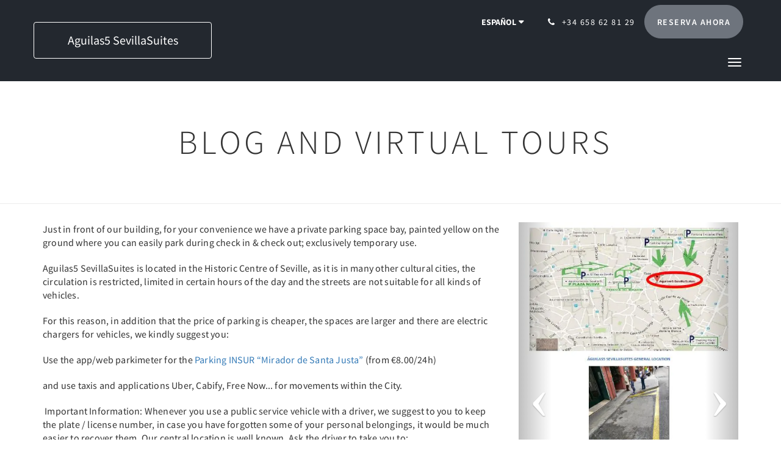

--- FILE ---
content_type: text/html
request_url: https://www.aguilas5.com/es/blog.html
body_size: 8774
content:
<!doctype html><!--[if lt IE 7 ]><html lang="es" class="no-js ie6"><![endif]--><!--[if IE 7 ]><html lang="es" class="no-js ie7"><![endif]--><!--[if IE 8 ]><html lang="es" class="no-js ie8"><![endif]--><!--[if IE 9 ]><html lang="es" class="no-js ie9"><![endif]--><!--[if (gt IE 9)|!(IE)]><!--><html lang="es" class="no-js"><!--<![endif]--><head prefix="og: http://ogp.me/ns#"><meta charset="utf-8"><meta http-equiv="X-UA-Compatible" content="IE=edge"><meta name="viewport" content="width=device-width, initial-scale=1, maximum-scale=5"><link rel="icon" type="image/x-icon" href="//webbox-assets.siteminder.com/assets/images/favicon-home.ico"><title>Blog and virtual tours | Aguilas5 SevillaSuites</title><link rel="canonical" href="https://www.aguilas5.com/es/blog.html"><link rel="alternate" hreflang="zh" href="https://www.aguilas5.com/zh/blog.html"><link rel="alternate" hreflang="en" href="https://www.aguilas5.com/blog.html"><link rel="alternate" hreflang="fr" href="https://www.aguilas5.com/fr/blog.html"><link rel="alternate" hreflang="de" href="https://www.aguilas5.com/de/blog.html"><link rel="alternate" hreflang="es" href="https://www.aguilas5.com/es/blog.html"><meta name="robots" content="index, follow"><meta name="author" content="Aguilas5 SevillaSuites"><meta name="description" content="virtual tour, blog, news in sevilla,Whats on"><meta name="keywords" content="seville,sevilla,hotel,apartment"><meta property="og:title" content="Blog and virtual tours"><meta property="og:type" content="website"><meta name="og:description" content="virtual tour, blog, news in sevilla,Whats on"><meta name="og:site_name" content="www.aguilas5.com"><meta property="og:locale:alternate" content="zh"><meta property="og:locale:alternate" content="en"><meta property="og:locale:alternate" content="fr"><meta property="og:locale:alternate" content="de"><meta name="og:locale" content="es"><meta property="og:url" content="https://www.aguilas5.com/es/blog.html"><meta property="og:image" content="http://webbox.imgix.net/images/qqqmsdmfmtamvsxq/ac4e4fdc-0cc3-44d6-a2ec-7c737d5c8b04.jpg"><meta name="google-site-verification" content="1980231847858655061"><link rel="stylesheet" href="//webbox-assets.siteminder.com/assets/themes/css/theme1colorPalette2-e0778b412510a88d48e94940516fa646.css"><script defer>window.smcv=window.smcv||{},window.smcv.fireWhenReady=function(n,e){var r,c=0,i=setInterval(function(){try{20===++c&&(console.warn(n+" failed indefinitely. "),clearInterval(i)),r=n.split(".").reduce(function(n,e){return n[e]},window)}catch(e){console.info("retrying..."+c+" "+n)}void 0!==r&&(e(),clearInterval(i))},500)};</script><script>
    window.propertyId= "30ac08cc-8114-11e5-a029-02602716bbb1";
</script><script>(function(w,d,s,l,i){w[l]=w[l]||[];w[l].push({'gtm.start':
            new Date().getTime(),event:'gtm.js'});var f=d.getElementsByTagName(s)[0],
        j=d.createElement(s),dl=l!='dataLayer'?'&l='+l:'';j.async=true;j.src=
        'https://www.googletagmanager.com/gtm.js?id='+i+dl;f.parentNode.insertBefore(j,f);
    })(window,document,'script','dataLayer','GTM-WD6VSBF');</script><script defer>
    function initMap() {}
</script><script type="application/javascript" src="//webbox-assets.siteminder.com/assets/libs/js/canvas-js-bundle-v4.js"></script><script type="application/ld+json">{"@context": "http://schema.org","@type": "Hotel","description": "SU CASA EN SEVILLA - Privacidad y exclusividad","hasMap": "https://maps.googleapis.com/maps/api/staticmap?zoom=15&center=37.38993720,-5.98929470&size=1600x1200&sensor=false&markers=color:blue%7c37.38993720,-5.98929470","address": {"@type": "PostalAddress","addressLocality": "Sevilla","addressRegion": "Andalusia","postalCode": "41004","streetAddress": "Calle Águilas, 5","addressCountry": "Spain"},"geo": {"@type": "GeoCoordinates","latitude": 37.38993720,"longitude": -5.98929470},"telephone": "+34 658 62 81 29","url": "https://www.aguilas5.com","name": "Aguilas5 SevillaSuites","starRating": { "@type": "Rating", "ratingValue" : "4.0" }}</script></head><body class="text_logo theme1 colorPalette2 typography1 buttonStyle3 page-blogAndVirtualTours lang-es"><div class="navbar-container"><nav class="navbar navbar-fixed-top navbar-main"><div class="container"><div class="row"><div class="hidden-xs col-sm-4 col-md-3"><table class="logo-table"><tbody><tr><td><a class="navbar-hotel-name-frame" href="/es/index.html"><span class="navbar-hotel-name"> Aguilas5 SevillaSuites </span></a></td></tr></tbody></table></div><div class="col-xs-12 col-sm-8 col-md-9"><div class="navbar navbar-actions text-right"><button type="button" class="navbar-toggle collapsed" data-toggle="collapse" data-target="#navbar-links"><span class="sr-only">Toggle navigation</span><span class="icon-bar"></span><span class="icon-bar"></span><span class="icon-bar"></span></button><div class="dropdown language-switcher-wrapper"><button type="button" class="btn-language-switcher" id="languageSwitcher-0b5c1dbcff0a43c698b5be7e71fc1929" data-toggle="dropdown" aria-haspopup="true" aria-controls="languageMenu-0b5c1dbcff0a43c698b5be7e71fc1929" tabindex="0"><span tabindex="-1"><span aria-labelledby="languageSwitcher-0b5c1dbcff0a43c698b5be7e71fc1929" aria-label="Español" class="pull-left btn-language-switcher_label"><span class="languageCode">Español</span></span></span></button><select name="ddlLanguages" id="ddlLanguages-0b5c1dbcff0a43c698b5be7e71fc1929" class="languages-native-dropdown" onchange="switchLanguage(this)"><option value="/zh/blog.html">简体</option><option value="/blog.html">English</option><option value="/fr/blog.html">Français</option><option value="/de/blog.html">Deutsch</option><option value="/es/blog.html" selected>Español</option></select><ul id="languageMenu-0b5c1dbcff0a43c698b5be7e71fc1929" class="dropdown-menu language-dropdown-menu" aria-labelledby="languageSwitcher"><li class="language-dropdown-menu__item"><a class="language-dropdown-menu__item-link " hreflang="zh-Hans" href="/zh/blog.html"><span class="language-label">简体</span></a></li><li class="language-dropdown-menu__item"><a class="language-dropdown-menu__item-link " hreflang="en" href="/blog.html"><span class="language-label">English</span></a></li><li class="language-dropdown-menu__item"><a class="language-dropdown-menu__item-link " hreflang="fr" href="/fr/blog.html"><span class="language-label">Français</span></a></li><li class="language-dropdown-menu__item"><a class="language-dropdown-menu__item-link " hreflang="de" href="/de/blog.html"><span class="language-label">Deutsch</span></a></li><li class="language-dropdown-menu__item"><a class="language-dropdown-menu__item-link current" hreflang="es" href="/es/blog.html"><span class="language-label">Español</span></a></li></ul></div><div class="pull-right"><a href="tel:+34 658 62 81 29" class="navbar-text hotel-phone pull-left visible-md visible-lg"><span class="fa fa-phone hotel-phone-icon"></span><span>+34 658 62 81 29</span></a><a class="btn btn-modal pull-left visible-xs visible-sm" href="tel:+34 658 62 81 29"><span class="fa fa-phone hotel-phone-icon"></span></a><div class="modal fade" id="contactModal" tabindex="-1" role="dialog" aria-labelledby="contactModalLabel"><div class="modal-dialog modal-sm" role="document"><div class="modal-content"><div class="modal-header"><button type="button" class="close" data-dismiss="modal" aria-label="Close"><span aria-hidden="true">×</span></button><h2 class="modal-title" id="contactModalLabel">Contáctenos</h2></div><div class="modal-body"><div class="modal-body_number"><h3 class="modal-body_label">Número de teléfono 1</h3><a href="tel:+34 658 62 81 29" class="modal-body_link">+34 658 62 81 29</a></div></div></div></div></div><form class="booking-button-form text-center" action="https://app.thebookingbutton.com/properties/aguilas5direct" method="GET" autocomplete="off"><input type="hidden" name="locale" value="es"><input type="hidden" name="referrer" value="canvas"><button type="submit" class="btn btn-primary navbar-btn navbar-booking-btn " tabindex="0"><span tabindex="-1">Reserva ahora</span></button></form></div></div><div id="navbar-links" class="navbar navbar-links navbar-collapse collapse"><ul class="nav navbar-nav navbar-right"><li role="presentation" class="hidden-sm hidden-md hidden-lg "><a role="menuitem" tabindex="0" href="/es/index.html"><span tabindex="-1">Aguilas5 SevillaSuites | Official WEB | DELUXE SUITES in Central Seville (Spain)</span></a></li><li role="presentation" class="hidden-sm hidden-md hidden-lg "><a role="menuitem" tabindex="0" href="/es/promociones.html"><span tabindex="-1">Promociones</span></a></li><li role="presentation" class="hidden-sm hidden-md hidden-lg "><a role="menuitem" tabindex="0" href="/es/habitaciones.html"><span tabindex="-1">SUITES / Apartamentos</span></a></li><li role="presentation" class="hidden-sm hidden-md hidden-lg "><a role="menuitem" tabindex="0" href="/es/galeria.html"><span tabindex="-1">Galería</span></a></li><li role="presentation" class="hidden-sm hidden-md hidden-lg "><a role="menuitem" tabindex="0" href="/es/contacto.html"><span tabindex="-1">Contacto</span></a></li><li class="dropdown hidden-xs "><a href="#" class="dropdown-toggle" data-toggle="dropdown" role="button"><div class="bar-top"></div><div class="bar"></div><div class="bar-btm"></div></a><ul class="dropdown-menu"><li role="presentation" class=" "><a role="menuitem" tabindex="0" href="/es/promociones.html"><span tabindex="-1">Promociones</span></a></li><li role="presentation" class=" "><a role="menuitem" tabindex="0" href="/es/habitaciones.html"><span tabindex="-1">SUITES / Apartamentos</span></a></li><li role="presentation" class=" "><a role="menuitem" tabindex="0" href="/es/galeria.html"><span tabindex="-1">Galería</span></a></li><li role="presentation" class=" "><a role="menuitem" tabindex="0" href="/es/contacto.html"><span tabindex="-1">Contacto</span></a></li></ul></li></ul></div></div></div></div></nav></div><div class="mobile-branding navbar hidden-sm hidden-md hidden-lg"><table class="logo-table"><tbody><tr><td><div class="navbar-hotel-name-frame"><span class="navbar-hotel-name"> Aguilas5 SevillaSuites </span></div></td></tr></tbody></table></div><div id="content-wrap"><div id="content"><div class="standard-page custom-page"><div class="container"></div><div class="page-header"><div class="container"><h1>Blog and virtual tours</h1></div></div><div class="container custom-text-left-image-right"><div class="row"><div class="col-xs-12 col-sm-4 col-sm-push-8"><div id="carousel-99715-images1" class="carousel slide" data-ride="carousel" data-interval="false"><div class="carousel-inner" role="listbox"><div class="item active"><img src="//webbox.imgix.net/images/qqqmsdmfmtamvsxq/9c5d6c26-41e6-4eae-8d27-6938014269e8.jpg?auto=format,compress&amp;fit=crop&amp;crop=entropy" alt="spots worth visiting, tapas restaurants and bodegas, museums, flamenco shows, boat in Central Seville" style="width:100%;"></div><div class="item "><img src="//webbox.imgix.net/images/qqqmsdmfmtamvsxq/2a778646-e7c8-4284-9dea-c359ae807c41.jpg?auto=format,compress&amp;fit=crop&amp;crop=entropy" alt="spots worth visiting, tapas restaurants and bodegas, museums, flamenco shows, boat in Central Seville" style="width:100%;"></div><div class="item "><img src="//webbox.imgix.net/images/qqqmsdmfmtamvsxq/204b81ff-f047-494c-afe5-cae59fbc0cd4.jpg?auto=format,compress&amp;fit=crop&amp;crop=entropy" alt="spots worth visiting, tapas restaurants and bodegas, museums, flamenco shows, boat in Central Seville" style="width:100%;"></div><div class="item "><img src="//webbox.imgix.net/images/qqqmsdmfmtamvsxq/979d8f30-a374-4fff-a173-3ebf6bceb32c.jpg?auto=format,compress&amp;fit=crop&amp;crop=entropy" alt="spots worth visiting, tapas restaurants and bodegas, museums, flamenco shows, boat in Central Seville" style="width:100%;"></div><div class="item "><img src="//webbox.imgix.net/images/qqqmsdmfmtamvsxq/c08e491c-086f-425b-89d1-af2554352bc9.jpg?auto=format,compress&amp;fit=crop&amp;crop=entropy" alt="" style="width:100%;"></div></div><a class="left carousel-control" href="#carousel-99715-images1" role="button" data-slide="prev"><span class="icon-prev" aria-hidden="true"></span><span class="sr-only">Previous</span></a><a class="right carousel-control" href="#carousel-99715-images1" role="button" data-slide="next"><span class="icon-next" aria-hidden="true"></span><span class="sr-only">Next</span></a></div></div><div class="col-xs-12 col-sm-8 col-sm-pull-4"><p>Just in front of our building, for your convenience we have a private parking space bay, painted yellow on the ground where you can easily park during check in &amp; check out; exclusively temporary use.</p><p>Aguilas5 SevillaSuites is located in the Historic Centre of Seville, as it is in many other cultural cities, the circulation is restricted, limited in certain hours of the day and the streets are not suitable for all kinds of vehicles.</p><p>For this reason, in addition that the price of parking is cheaper, the spaces are larger and there are electric chargers for vehicles, we kindly suggest you:</p><p>Use the app/web parkimeter for the <a href="https://parkimeter.com/en/booking/form?form_brand=parking&amp;parking=506&amp;select_dates=1">Parking INSUR “Mirador de Santa Justa”</a> (from €8.00/24h)</p><p>and use taxis and applications Uber, Cabify, Free Now... for movements within the City.</p><p>&nbsp;Important Information: Whenever you use a public service vehicle with a driver, we suggest to you to keep the plate / license number, in case you have forgotten some of your personal belongings, it would be much easier to recover them. Our central location is well known. Ask the driver to take you to:</p><p><em>&nbsp; &nbsp; &nbsp; &nbsp; &nbsp; &nbsp; &nbsp; &nbsp; Águilas5 SevillaSuites</em></p><p><em>&nbsp; &nbsp; &nbsp; &nbsp; &nbsp; &nbsp; &nbsp; Address: Águilas 5, 41004 Seville (Spain)</em></p><p><em>Closest point of interest: Plaza de la Alfalfa (there is a taxi stop fifty meters from there)</em></p><p><em>Coordinates: N 37 23.395 W 5 59.362 / 37.390078, -5.989257</em></p><p>***************</p><p>Las Autoridades Locales no recomiendan el uso del coche en el centro de la ciudad. Hay restricciones señalizadas para los&nbsp;vehículos&nbsp;privados, por lo que sugerimos no llegar en coche propio, desde la localización de Águilas5. SevillaSuites. Apartamentos todas las zonas de interés se alcanzan fácilmente andando.&nbsp;&nbsp;</p><p>Puede usar la &nbsp;app/web parkimeter para reservar&nbsp;<a href="https://parkimeter.com/en/booking/form?form_brand=parking&amp;parking=506&amp;select_dates=1">Parking INSUR “Mirador de Santa Justa”</a> (desde&nbsp;&nbsp;€8.00/día-24h) y usar&nbsp;&nbsp;taxis y otras aplicaciones como Uber, Cabify, Free Now... para sus movimientos dentro de la ciudad.</p></div></div></div><div class="container custom-text-left-image-right"><div class="row"><div class="col-xs-12 col-sm-4 col-sm-push-8"><img src="//webbox.imgix.net/images/qqqmsdmfmtamvsxq/1e0db55f-9b26-4823-b1b2-58f52c3e5174.jpg?auto=format,compress&amp;fit=crop&amp;crop=entropy" alt="spots worth visiting, tapas restaurants and bodegas, museums, flamenco shows, boat in Central Seville"></div><div class="col-xs-12 col-sm-8 col-sm-pull-4"><p>Aguilas5 de Sevilla, el mejor valorado de España por los huéspedes, según Hoteles.com<br><br>Aguilas5 de Sevilla, el mejor valorado de España por los huéspedes, según Hoteles.com Publicado 26/04/2016 16:36:05CET SEVILLA, 26 Abr. (EUROPA PRESS) - El hotel Aguila 5 Sevilla Suites, en Sevilla, ha sido el mejor valorado de los 78 establecimientos españoles incluidos en un ranking internacional realizado por Hoteles.com siguiendo las valoraciones de los huéspedes. Este hotel, ubicado en pleno centro histórico de la ciudad junto a la catedral cuenta con nueve apartamentos y una ter ...<br><br>Leer mas:&nbsp;<a href="//www.europapress.es/andalucia/sevilla-00357/noticia-aguilas5-sevilla-mejor-valorado-espana-huespedes-hotelescom-20160426163605.html">http://www.europapress.es/andalucia/sevilla-00357/noticia-aguilas5-sevilla-mejor-valorado-espana-huespedes-hotelescom-20160426163605.html</a><br><br>(c) 2015 Europa Press. Está expresamente prohibida la redistribución y la redifusión de este contenido sin su previo y expreso consentimiento.</p></div></div></div><div class="container custom-html">

<div class="row">
    <div class="col-xs-12">
        <center><iframe src="https://www.google.com/maps/embed?pb=!1m0!3m2!1ses!2s!4v1422094243147!6m8!1m7!1sdH3Cxp0hQbYAAAQZB_owkA!2m2!1d37.390066!2d-5.989369!3f253.2!4f0!5f0.7820865974627469" width="1000" height="750" frameborder="0" style="border:0" allowfullscreen></iframe></center>
    </div>
</div>

</div><div class="container custom-text-left-text-right"><div class="row"><div class="col-xs-12 col-sm-6"></div><div class="col-xs-12 col-sm-6"></div></div></div><div class="container custom-text-left-text-right"><div class="row"><div class="col-xs-12 col-sm-6"></div><div class="col-xs-12 col-sm-6"></div></div></div><div class="container custom-text-left-text-right"><div class="row"><div class="col-xs-12 col-sm-6"></div><div class="col-xs-12 col-sm-6"></div></div></div><div class="container custom-text-left-text-right"><div class="row"><div class="col-xs-12 col-sm-6"></div><div class="col-xs-12 col-sm-6"></div></div></div><div class="container custom-text-left-image-right"><div class="row"><div class="col-xs-12 col-sm-8 col-sm-push-4"><img src="//webbox.imgix.net/images/qqqmsdmfmtamvsxq/20b53d73-ded0-4b8a-afb2-98a2fa85feb2.jpg?auto=format,compress&amp;fit=crop&amp;crop=entropy" alt="DELUXE one bedroom Apartment. Aguilas5 SevillaSuites"><img src="//webbox.imgix.net/images/qqqmsdmfmtamvsxq/8be24307-244e-4248-9ff1-7681b57f1006.jpg?auto=format,compress&amp;fit=crop&amp;crop=entropy" alt=""><img src="//webbox.imgix.net/images/qqqmsdmfmtamvsxq/0e5263e4-7a20-4f06-bf29-cf8ff6af6e5c.jpg?auto=format,compress&amp;fit=crop&amp;crop=entropy" alt="Standard one bedroom Apartment. Aguilas5 SevillaSuites"><img src="//webbox.imgix.net/images/qqqmsdmfmtamvsxq/21105c44-1595-4758-81c3-d9de9e4b7c8b.jpg?auto=format,compress&amp;fit=crop&amp;crop=entropy" alt="DELUXE one bedroom GROUND FLOOR. Aguilas5 SevillaSuites"></div><div class="col-xs-12 col-sm-4 col-sm-pull-8"><p><a href="//elcorreoweb.es/cronologia/noticias/meta/turismo">TURISMO</a></p><h2>El hotel Águilas5 SevillaSuites ha sido el establecimiento mejor valorado de España en la&nbsp;<a target="_blank" href="https://es.hoteles.com/?intlid=SECUREWELCOMEREWARDS+%3A%3A+header_main_section">encuesta que Hoteles.com&nbsp;</a>ha realizado entre sus usuarios. Han analizado&nbsp;<strong>20 millones de opiniones&nbsp;</strong>sobre los establecimientos en los que se alojaron en países de todo el mundo.&nbsp;</h2><h2><strong>El&nbsp;<a target="_blank" href="//apartamentos.aguilas5.com/#/7/177">Águilas5 </a>&nbsp;SevillaSuites ha sido el único del territorio nacional que ha obtenido una calificación perfecta</strong>, de cinco sobre cinco. Se trata de un céntrico hotel que&nbsp;<strong>cuenta con nueve habitaciones y una terraza.</strong></h2><p>&nbsp;</p><p>Los datos obtenidos a partir de la encuesta dejan en buen lugar al sector hotelero sevillano. La ciudad ha sido la que un mejor reconocimiento obtuvo de Andalucía. Un total de cinco hoteles han pasado de una puntuación de 4,7, lo que en el baremo de&nbsp;<a href="//hoteles.com/">Hoteles.com</a>&nbsp;sirve para otorgarles sus premios Loved by Guests.<strong>Son La Casa del Poeta, valorado por los huéspedes en 4,9; el hotel Alfonso XIII (4,9); el Gran Meliá Colón (4,7), y el hotel Palacio Villapanes (4,7).</strong></p><p>En total, 19 hoteles galardonados están en Andalucía.&nbsp;<strong>La segunda provincia más premiada es Córdoba, con cuatro galardones</strong>: el Balcón de Córdoba (4,9 puntos); hotel del Viento (4,7 puntos); hotel Don Paula (4,7 puntos), y el Córdoba Carpe Diem (4,7 puntos).</p><p>Granada, por su parte, ha merecido tres reconocimientos en los hoteles Santa Isabel La Real (4,8 puntos); Habitat Suites Gran Vía (4,7 puntos), y Rusticae Gar-Anat Hotel Boutique (4,7 puntos). Los hoteles marbellíes también recibieron triple premio. Los elegidos han sido el Hotel Coral Beach y el Marriott´s Marbella Beach Resort con una puntuación de 4,7 puntos y la Villa Marbella con 4,8 puntos.</p><p>Ronda se ha llevado dos galardones, uno por el Hotel San Gabriel y otro por el Hotel Ronda, ambos con una puntuación de 4,7 puntos.</p><p>Jerez de la Frontera y Chiclana de la Frontera han logrado cada uno un galardón de oro.&nbsp;<strong>En Jerez destacó el Hotel Casa Grande y, en Chiclana, el Meliá Sancti Petri.</strong>&nbsp;En toda España, han recibido el galardón 78 hoteles</p></div></div></div><div class="container custom-text-left-text-right"><div class="row"><div class="col-xs-12 col-sm-6"></div><div class="col-xs-12 col-sm-6"></div></div></div><div class="container custom-text-left-text-right"><div class="row"><div class="col-xs-12 col-sm-6"></div><div class="col-xs-12 col-sm-6"></div></div></div><div class="container custom-text-left-text-right"><div class="row"><div class="col-xs-12 col-sm-6"></div><div class="col-xs-12 col-sm-6"></div></div></div><div class="container custom-text-left-text-right"><div class="row"><div class="col-xs-12 col-sm-6"><p><a target="_self" href="//goo.gl/oJrWCb">"See interior views" </a></p></div><div class="col-xs-12 col-sm-6"><p><a target="_self" href="//www.freetobook.com/reviews/870423137/Aguilas5_SevillaSuites">"See past reviews from guests" </a></p></div></div></div><div class="container custom-html">

<div class="row">
    <div class="col-xs-12">
        <center><iframe src="https://www.google.com/maps/embed?pb=!1m0!4v1507407430412!6m8!1m7!1s9sc5LgT1YhoAAAQZB1zfrQ!2m2!1d37.38999725151184!2d-5.989439221950307!3f40.02897202927081!4f-8.892139051228696!5f0.7820865974627469" width="1000" height="750" frameborder="0" style="border:0" allowfullscreen></iframe></center>
    </div>
</div>

</div><div class="container custom-text-left-text-right"><div class="row"><div class="col-xs-12 col-sm-6"></div><div class="col-xs-12 col-sm-6"></div></div></div></div></div><div id="footer"><div class="footer"><div class="container"><div class="links"><div class="row"><div class="col-xs-12 col-sm-3 col-md-3"><h4 class="section-name">Aguilas5 SevillaSuites</h4><p style="font-size: 14px; padding: 5px 0"><a href="https://maps.google.com/?q=Aguilas5+SevillaSuites+Calle Águilas, 5, Sevilla, 41004, Spain&amp;ll=37.38993720,-5.98929470" target="_blank" rel="noopener"> Calle Águilas, 5, Sevilla, 41004, Spain </a></p></div><div class="col-xs-12 col-sm-3"><h4 class="section-name"></h4><ul class="list-unstyled"><li><a href="/es/contacto.html">Contacto</a></li><li><a href="/es/empleo.html">Careers</a></li><li><a href="/es/nota-legal.html">Legal Note</a></li><li><a href="/es/centro-de-sevilla/sevilla-cine-y-arte.html">Sevilla cinema and art</a></li><li><a href="/es/blog.html">Blog and virtual tours</a></li></ul></div><div class="col-xs-12 col-sm-3"><h4 class="section-name"></h4><ul class="list-unstyled"><li><a href="/es/centro-de-sevilla.html">Centro de Sevilla</a></li><li><a href="/es/centro-de-sevilla/sevilla-fiestas-flamenco-ocio.html">Flamenco, Fairs and Festivals</a></li><li><a href="/es/centro-de-sevilla/tapas-restaurantes.html">Tapas, Restaurants</a></li><li><a href="/es/cuadros.html">Artistic paintings</a></li><li><a href="/es/servicies-and-facilities.html">Servicies and facilities</a></li></ul></div><div class="col-xs-12 col-sm-3"><h4 class="section-name">Medios sociales</h4><ul class="list-unstyled social-media-links"><li><a href="https://direct-book.com/properties/aguilas5direct?locale=en&amp;currency=EUR&amp;items[0][adults]=2&amp;items[0][children]=0&amp;items[0][infants]=0" target="_blank"><i class="youtube-icon"></i><span class="social-icon"></span>A/SE/0172 Edificio/Complejo/Ciudad 1ª </a></li><li><a href="https://www.facebook.com/aguilas5/" target="_blank"><i class="facebook-icon"></i><span class="social-icon"></span>Aguilas5 SevillaSuites </a></li><li><a href="https://www.flickr.com/photos/125881323@N08/sets/72157646104136505/show" target="_blank"><i class="pinterest-icon"></i><span class="social-icon"></span>Flickr </a></li><li><a href="https://twitter.com/aguilas5Sevilla?lang=es" target="_blank"><i class="twitter-icon"></i><span class="social-icon"></span>Twitter </a></li></ul></div></div></div></div></div><div class="copyright"><div class="container"><div class="row"><div class="col-xs-12 col-md-6 col-md-offset-3 text-center"><div class="languages"><a id="zh" class="btn-lang" aria-label="Chinese (Simplified)" href="/zh/blog.html"><span>简体</span></a><a id="en" class="btn-lang" aria-label="English" href="/blog.html"><span>English</span></a><a id="fr" class="btn-lang" aria-label="French" href="/fr/blog.html"><span>Français</span></a><a id="de" class="btn-lang" aria-label="German" href="/de/blog.html"><span>Deutsch</span></a><a id="es" class="btn-lang" aria-label="Spanish" href="/es/blog.html"><span>Español</span></a></div><p class="copyright-text"><span class="fa fa-copyright"></span><span class="fa-copyright__year"></span> All rights reserved </p></div></div></div></div></div></div><script defer>function switchLanguage(option) { window.location.href = option.value; }</script><script defer>
    document.addEventListener("DOMContentLoaded", function(event) {
        var $modal = document.getElementById('contactModal');
        if ($modal) {
            document.body.appendChild($modal);
        }
    });
</script><script type="application/javascript" defer>
    (function () {
        var languageBtns = [].slice.call(document.querySelectorAll(".btn-lang"));
        if (!!languageBtns.length) {
            
            var lang = document.getElementById('en');
            var match = window.location.pathname.match("/(.+?)/");
            if (!!match && match.length > 1 && document.getElementById(match[1])) {
                lang = document.getElementById(window.location.pathname.match("/(.+?)/")[1]);
            }
            lang.classList.add("active");
            
            var minSize = getComputedStyle(languageBtns[0])['min-width'];
            var maxSize = Math.max.apply(Math, languageBtns.map(function (btn) {
                return btn.clientWidth;
            }));
            if (maxSize > minSize) {
                languageBtns.style.minWidth = maxSize;
            }
        }
    })();
</script><script type="application/javascript" defer>
    document.querySelector('.fa-copyright__year').textContent = new Date().getFullYear()
</script><script src="//maps.googleapis.com/maps/api/js?v=3&amp;key=AIzaSyBI7ON--GlfKJWyqsHjZQj4RotHNK7rKKk&amp;callback=initMap" async defer></script><script async src="https://www.googletagmanager.com/gtag/js?id=AW-964574125" defer></script><script defer>
  window.dataLayer = window.dataLayer || [];
  function gtag(){dataLayer.push(arguments);}
  gtag('js', new Date());

  gtag('config', 'AW-964574125');
</script><script defer>
    window.addEventListener('DOMContentLoaded', function () {
        document.querySelectorAll('.booking-button-form').forEach(function (res) {
            res.addEventListener('click', function () {
                console.log('ok')
                gtag('event', 'conversion', { 'send_to': 'AW-964574125/OX_CCKP_6YEYEK33-MsD' });
            })
        })
    })
</script><script defer>
    window.isPublish = true
</script><script src="//canvas.siteminder.com/assets/cookie-consent.umd.compressed.js?v=9.4.6" defer></script><script defer>
    var interval = setInterval(function() {
        try {
            if (typeof CookieConsent !== 'undefined') {
                new CookieConsent({
                    lang: 'es-ES',
                    expire: 30,
                    link: '/es/nota-legal.html',
                    policyType: 'cookie'
                });
                clearInterval(interval);
            }
        } catch (ex) {
           
        }
    }, 200);
</script><script type="application/javascript" defer>

    $(window).scroll(function() {
        var scroll = $(window).scrollTop();

        if (scroll < 20) {
            $("body").removeClass("scrolling");
        }

        if (scroll >= 20) {
            $("body").addClass("scrolling");
        }
    });

</script></body></html>